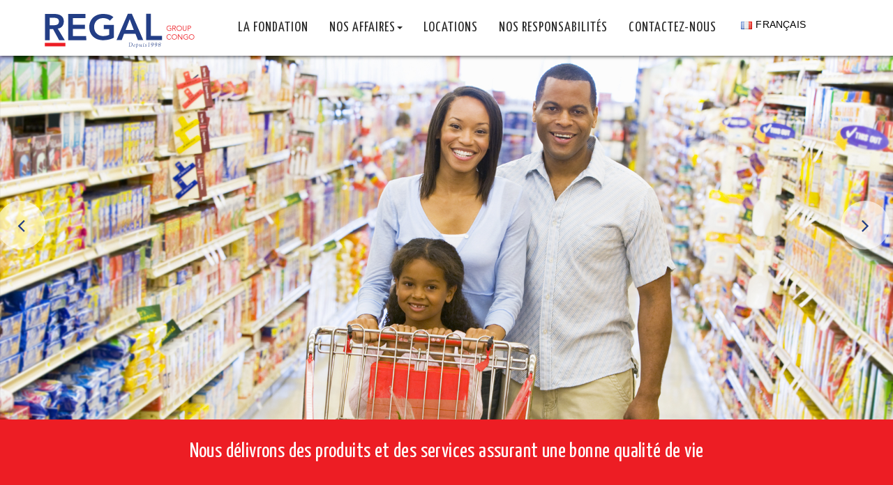

--- FILE ---
content_type: text/html
request_url: http://regal-congo.com/Fr/index.html
body_size: 3316
content:
<!DOCTYPE html>
<html lang="en">
	<head>
		<meta charset="utf-8">
		<meta http-equiv="X-UA-Compatible" content="IE=edge">
		<meta name="viewport" content="width=device-width, initial-scale=1">
		<!-- The above 3 meta tags *must* come first in the head; any other head content must come *after* these tags -->
		<meta name="description" content="">
		<meta name="author" content="">
		<link rel="icon" href="../favicon.ico">
		<title>REGAL GROUP CONGO</title>
		<!-- Bootstrap core CSS -->
		<link href="../css/bootstrap.min.css" rel="stylesheet">
		<!-- Custom styles for this template -->
		<link href="../css/owl.carousel.css" rel="stylesheet">
		<link href="../css/owl.theme.default.min.css"  rel="stylesheet">
		<link href="../css/animate.css" rel="stylesheet">
		<link href="../css/style.css" rel="stylesheet">
        <link href="https://fonts.googleapis.com/css?family=Yanone+Kaffeesatz" rel="stylesheet">
        <link href="https://fonts.googleapis.com/css?family=Raleway:100,300,400,500,700,900" rel="stylesheet">
        <link rel="stylesheet" href="https://maxcdn.bootstrapcdn.com/font-awesome/4.4.0/css/font-awesome.min.css">
	<script type="text/javascript">
$('ul.nav li.dropdown').hover(function() {
  $(this).find('.dropdown-menu').stop(true, true).delay(200).fadeIn(500);
}, function() {
  $(this).find('.dropdown-menu').stop(true, true).delay(200).fadeOut(500);
});
</script>
    </head>
	<body id="page-top">
		<!-- Navigation -->
		<nav class="navbar navbar-default navbar-fixed-top">
			<div class="container">
				<!-- Brand and toggle get grouped for better mobile display -->
				<div class="navbar-header ">
					<button type="button" class="navbar-toggle" data-toggle="collapse" data-target="#bs-example-navbar-collapse-1">
					<span class="sr-only">Toggle navigation</span>
					<span class="icon-bar"></span>
					<span class="icon-bar"></span>
					<span class="icon-bar"></span>
					</button>
					<p class="navbar-brand"><a class="page-scroll" href="index.html"><img src="../images/logo-fr.png" alt="Regal Group Congo"></a></p>
				</div>
				<!-- Collect the nav links, forms, and other content for toggling -->
				<div class="collapse navbar-collapse" id="bs-example-navbar-collapse-1">
					<ul class="nav navbar-nav navbar-right">
						<li class="hidden">
							
						</li>
						
						<li>
							<a href="lafondation.html">La Fondation</a>
						</li>
						<li class="dropdown">
							<a href="nosaffaires.html" class="dropdown-toggle" data-toggle="dropdown">Nos affaires<b class="caret"></b></a>
						<ul class="dropdown-menu">
										<li><a href="regal-parknshop-fr.html">Park & Shop Supermarkets</a></li>
										<li><a href="regal-distribution-fr.html">Regal Distribution</a></li>
                                        <li><a href="regal-papiterie-fr.html">Regal Papiterie</a></li>
                                        <li><a href="regal-lg-fr.html">Regal LG</a></li>
									</ul>
                        </li>
						<li>
							<a href="locations-fr.html">Locations</a>
						</li>
						<li>
							<a href="nosresponsabilities.html">Nos responsabilités</a>
						</li>
						<li>
							<a href="contactez.html">Contactez-nous</a>
						</li>
						<li>
							<ul class="languagepicker">
                             <a href="index.html"><li><img src="../images/french-flag.png"/>Français</li></a>
	<a href="../index.html"><li><img src="../images/english-flag.png"/>English</li></a>
   
</ul>
						</li>
					</ul>
				</div>
				<!-- /.navbar-collapse -->
			</div>
			<!-- /.container-fluid -->
		</nav>
		<!-- Header -->
		<header>
			<div class="container-fluid">
				<div class="slider-container">

						<div class="owl-slider owl-carousel">
							<div class="item">
								<div class="owl-slider-item">
									<img src="../images/home-slide-1.jpg" class="img-responsive" alt="portfolio">								</div>
						  </div>
							<div class="item">
								<div class="owl-slider-item">
									<img src="../images/home-slide-2.jpg" class="img-responsive" alt="portfolio">								</div>
						  </div>
							<div class="item">
								<div class="owl-slider-item">
									<img src="../images/home-slide-3.jpg" class="img-responsive" alt="portfolio">								</div>
						  </div>
                            <div class="item">
								<div class="owl-slider-item">
									<img src="../images/home-slide-4.jpg" class="img-responsive" alt="portfolio">								</div>
						  </div>
						</div>

			  </div>
			</div>
		</header>

		<section class="section-cta">
			<div class="container">
				<div class="row" align="center">
					<div class="col-md-12">
						<a href="#"><h2 align="center">Nous délivrons des produits et des services assurant une bonne qualité de vie</h2>	</a>				
				</div>
			</div>
		</section>

		<section id="about" class="light-bg">
			<div class="container">
				<div class="row">
					<div class="col-lg-12 text-center">
						<div class="section-title">
							<h2>Regal- La Fondation </h2>
                          <h4>Fondée en 1998 par M. Parmanand  Daswani, Société Regal est l’une des plus dynamiques sociétés au République du  Congo.</h4>
						  <p>Traversant  diverse industries comme les supermarchés, les papiteries, les équipements du  bureau, les électroniques, les appareils électroménagers et l’import, export et  la distribution des produits au niveau gros et détail, le but de Société Regal  est de créer et d’offrir aux communautés au République du Congo un style de vie  d’haute qualité qui est basé sur la santé, la convenance et le responsabilité  social. </p>

						<p align="center"><a href="lafondation.html" class="button-about">Learn More</a></p>
				
					  </div>
					</div>
				</div>
				
				</div>
			</div>
			<!-- /.container -->
		</section>

		<section id="features" class="section-features grey-tex">
			<div class="container">
				<div class="row">
					<div class="col-lg-12 text-center">
						<div class="section-title">
						  <h2>Nos magasins </h2>
						  <p>Notre  portfolio des magasins inclut les supermarchés, la distribution  gros  et détail, bureautec et papiterie, éléctroniques  LG</p>
					  </div>
				  </div>
				</div>
				<div class="row">
					<!-- about module -->
					<div class="col-md-3 text-center">
						<div class="mz-module"><a href="regal-parknshop-fr.html">
						  <div class="mz-module-about">
								<img src="../images/parknshop-th.jpg">
							  <h3>Les supermarchés<br>
							  </h3>
						  </a></div>
					  </div>
				  </div>
					<!-- end about module -->
					<!-- about module -->
					<div class="col-md-3 text-center">
						<div class="mz-module"><a href="regal-distribution-fr.html">
							<div class="mz-module-about">
								<img src="../images/wholesale-th.jpg">
								<h3>La distribution  gros  et détail</h3>
								
						  </a></div>
					  </div>
				  </div>
					<!-- end about module -->
					<!-- about module -->
					<div class="col-md-3 text-center">
						<div class="mz-module"><a href="regal-papiterie-fr.html">
							<div class="mz-module-about">
								<img src="../images/stationary-th.jpg">
								<h3>Bureautec et Papiterie</h3>
						  </a>							</div>
					  </div>
				  </div>
					<!-- end about module -->
					<!-- about module -->
					<div class="col-md-3 text-center">
						<div class="mz-module"><a href="regal-lg-fr.html">
						  <div class="mz-module-about">
								<img src="../images/electronics-th.jpg">
							  <h3>éléctroniques  LG<br>
							  </h3>
					      </a>						  </div>
                      </div>
							
				  </div>
					</div>
					<!-- end about module -->
					</div>
				</div>
			</div>
		</section>

		
		<section id="partners">
			<div class="container">
				<div class="row">
					<div class="col-lg-12 text-center">
						<div class="section-title">
							<h2><strong>Notre portfolio des marques </strong></h2>
						  <p><strong>Nous offrons une  gamme des produits variés. Voici quelques marques nous offrons.</strong><strong> </strong></p>
					  </div>
				  </div>
				</div>
				<div class="row">
					<div class="col-lg-12 text-center">
						<div class="owl-partners owl-carousel">
							<div class="item">
								<div class="partner-logo"><img src="../images/logos/bledina.jpg" alt="partners"></div>
							</div>
							<div class="item">
								<div class="partner-logo"><img src="../images/logos/bellefrance.jpg" alt="partners"></div>
							</div>
							<div class="item">
								<div class="partner-logo"><img src="../images/logos/ceres.jpg" alt="partners"></div>
							</div>
							<div class="item">
								<div class="partner-logo"><img src="../images/logos/colgate.jpg" alt="partners"></div>
							</div>
							                            <div class="item">
								<div class="partner-logo"><img src="../images/logos/ellevire.jpg" alt="partners"></div>
							</div>
							<div class="item">
								<div class="partner-logo"><img src="../images/logos/jwalker.jpg" alt="partners"></div>
							</div>
							<div class="item">
								<div class="partner-logo"><img src="../images/logos/jpchennet.jpg" alt="partners"></div>
							</div>
							<div class="item">
								<div class="partner-logo"><img src="../images/logos/kerrygold.jpg" alt="partners"></div>
							</div>
							<div class="item">
								<div class="partner-logo"><img src="../images/logos/lu.jpg" alt="partners"></div>
							</div>
							<div class="item">
								<div class="partner-logo"><img src="../images/logos/laurent.jpg" alt="partners"></div>
							</div>
                            <div class="item">
								<div class="partner-logo"><img src="../images/logos/1664.jpg" alt="partners"></div>
							</div>
                              <div class="item">
								<div class="partner-logo"><img src="../images/logos/LG.jpg" alt="partners"></div>
							</div>
                            <div class="partner-logo"><img src="../images/logos/Royal-Umbrella.png" alt="partners"></div>
							
                            <div class="partner-logo"><img src="../images/logos/ferrero.jpg" alt="partners"></div>
							
                             <div class="partner-logo"><img src="../images/logos/chivas.jpg" alt="partners"></div>
                             <div class="partner-logo"><img src="../images/logos/moet.jpg" alt="partners"></div>
                             <div class="partner-logo"><img src="../images/logos/amarula.jpg" alt="partners"></div>
                             <div class="partner-logo"><img src="../images/logos/canon.jpg" alt="partners"></div>
                             <div class="partner-logo"><img src="../images/logos/delsey.jpg" alt="partners"></div>
                             <div class="partner-logo"><img src="../images/logos/jeanfloch.jpg" alt="partners"></div>
                             <div class="partner-logo"><img src="../images/logos/redbull.jpg" alt="partners"></div>
                             <div class="partner-logo"><img src="../images/logos/Savana.jpg" alt="partners"></div>  
                             <div class="partner-logo"><img src="../images/logos/topbudget.jpg" alt="partners"></div>                          </div>
				  </div>
					</div>
				</div>
			</div>
		</section>
		

		
		<section id="contact" class="dark-bg">
			<div class="container">
				<div class="row">
					<div class="col-lg-12 text-center"></div>
			  </div>
				<div class="row">
					<div class="col-md-4">
						<div class="section-text">
							<h4><a href="Fr/index.html"><img src="../images/footer-logo.png" width="200" height="60" border="0"></a></h4>
					    <span>Copyright © 2018 Regal Group Congo</span>
							<h4>&nbsp;</h4>
					  </div>
				  </div>
					<div class="col-md-2">
						<div class="section-text">
							<h4>ABOUT</h4>
							<a href="index.html">Home </a><br>
							  <a href="lafondation.html">La Fondation </a><br>
							  <a href="nosaffaires.html">Nos affaires</a><br>
							  <a href="locations-fr.html">Locations</a><br>
					      <a href="nosresponsabilities.html">Nos responsabilités <br>
					      </a><a href="contactez.html">Contactez-nous</a><br>
					     
					  </div>
					</div>
					<div class="col-md-2">
						<div class="section-text">
							<h4>LOCATIONS</h4>
							<a href="../locations.html#braza">Brazzaville 10 stores</a><br>
						      <a href="../locations.html#pnoire">Pointe Noire 13 stores</a><br>
						      <a href="../locations.html">Dolisie  2 stores</a><br>
							
					  </div>
					</div>
                    <div class="col-md-2">
						<div class="section-text">
							<h4>CONTACT US</h4>
							<span class="tiny">(Head Ofiice)</span><br>
B.P 603, Avenue Moe Vangoula Evache.<br>
Centre  Ville, République du Congo<br>
<br>
							  <br>
						  
					  </div>
					</div>
                    <div class="col-md-2">
						<div class="section-text">
							<h4>CALL</h4>
							<a href="tel:00242811646">00-242-222944500</a> <br/>
                            <h4><br>
                              EMAIL</h4>
                            <a href="mailto:regal@regal-congo.com"> regal@regal-congo.com</a></div>
					</div>
                    
				</div>
			</div>
		</section>
		<p id="back-top">
			<a href="#top"><i class="fa fa-angle-up"></i></a>
		</p>
		<footer>
			<div class="container text-center">
				<p>Website Design & Development by <a href="http://www.illusionzstudio.com"><span>ILLUSIONZSTUDIO</span></a></p>
			</div>
		</footer>

		

		<!-- Bootstrap core JavaScript
			================================================== -->
		<!-- Placed at the end of the document so the pages load faster -->
		<script src="https://ajax.googleapis.com/ajax/libs/jquery/1.11.3/jquery.min.js"></script>
		<script src="http://cdnjs.cloudflare.com/ajax/libs/jquery-easing/1.3/jquery.easing.min.js"></script>
		<script src="../js/bootstrap.min.js"></script>
		<script src="../js/owl.carousel.min.js"></script>
		<script src="../js/cbpAnimatedHeader.js"></script>
		<script src="../js/jquery.appear.js"></script>
		<script src="../js/SmoothScroll.min.js"></script>
		<script src="../js/theme-scripts.js"></script>
	</body>
</html>

--- FILE ---
content_type: text/css
request_url: http://regal-congo.com/css/style.css
body_size: 5154
content:
/*------------------------------------------------------------------
Project:	Regal
-------------------------------------------------------------------*/


/*--------------------
Color customizations
change these colors to change overlays
--------------------*/

.mz-module:hover .ot-circle.color1 {
	color: #C54A4A;
}
.mz-module:hover .ot-circle.color2 {
	color: #6091DC;
}
.mz-module:hover .ot-circle.color3 {
	color: #6EB377;
}
.mz-module:hover .ot-circle.color4 {
	color: none;
}

/*--------------------
1. General
--------------------*/

body {
	margin: 0px;
	font-family: "Open Sans", Sans-serif;
}

h1,
h2,
h3,
h5,
h6 {
	font-weight: 300;
	letter-spacing: 0.4px;
	font-family: "Raleway", Sans-serif;
	color: #232323;
}h4 {
	font-family: 'Yanone Kaffeesatz', sans-serif;
	font-weight: 500;
	font-size: 2em;
	/* text-transform: uppercase; */
	color: #424242;
	/* letter-spacing: 2px; */
	margin-bottom: 10px;
	line-height: 1.25em;
	margin-top: -10px;
	width: 70%;
	margin-right: auto;
	margin-left: auto;

}

p {
	font-family: "Raleway", Sans-serif;
	font-size: 16px;
	font-weight: 300;
	letter-spacing: 0.2px;
	color: #3c3c3c;
	line-height: 24px;
}

.dark-bg p {
color: #B1B1B1;	
}

a:hover, {
	color: #a3b3de;
}
a, a:hover, a:focus, a:active, a.active {
	outline: none;
}

.container-fluid {
    padding-right: 0;
    padding-left: 0;
}

::selection {
	text-shadow: none;
	background: #fed136;
}.pagebanner{
	height: auto;
	width: 100%;
}

@media (min-width: 768px) {
	section {
		padding: 150px 0;
	}
}

section {
	padding: 70px 0;
}

ul {
	padding-left: 0;
	padding-top: 10px;	
}

ul li {
    list-style: none;
    padding-bottom: 10px;
    font-family: 'Open Sans', sans-serif;
    font-size: 14px;
    font-weight: 500;
    line-height: 23px;
    letter-spacing: 0.2px;
    color: #000000;
}

section ul li:before {
	font-family: FontAwesome;
	font-weight: normal;
	font-style: normal;
	display: inline-block;
	text-decoration: inherit;
	content: "\f105";
	padding-right: 7px;
	color: #23AD21;
}.grey-tex{
	background-image: url(../images/textured-bg.jpg);
	background-repeat: repeat-x;
	background-color: #EFEFEF;
}

/*--------------------
1.1 Reset bootstrap
--------------------*/

.row-0-gutter {
    margin-left: -13px;
    margin-right: -13px;
}

.col-0-gutter {
	padding-left: 0;
	padding-right: 0;
}

/*--------------------
2. Navigation
--------------------*/

.navbar-default {
	background-color: #fff;
	border-color: transparent;
	box-shadow: 1px 2px 4px rgba(0, 0, 0, .5);
}
.navbar-default .navbar-brand {
	color: #fff;
	font-family: "Open Sans",sans-serif;
	padding: 0px;
	margin-left: 10px;
}
.navbar-default .navbar-brand:hover,.navbar-default .navbar-brand:focus,.navbar-default .navbar-brand:active,.navbar-default .navbar-brand .active {
	color: #ed1d24
}
.navbar-default .navbar-collapse {
	border-color: rgba(255,255,255,.02)
}
.navbar-default .navbar-toggle {
	background-color: #ed1d24;
	border-color: #ed1d24
}
.navbar-default .navbar-toggle .icon-bar {
	background-color: #fff
}
.navbar-default .navbar-toggle:hover,.navbar-default .navbar-toggle:focus {
	background-color: #ed1d24
}
.navbar-default .nav li a {
	font-family: 'Yanone Kaffeesatz', sans-serif;
	text-transform: uppercase;
	font-size: 20px;
	font-weight: 300;
	letter-spacing: 1px;
	color: #2A2A2A;
}.navbar-default .nav li a.active {
color: #ed1d24;
}
.navbar-default .nav li a:hover,.navbar-default .nav li a:focus {
	color: #ed1d24;
	outline: 0
}.dropdown-menu {
	position: absolute;
	left: 0;
	z-index: 1000;
	display: none;
	float: left;
	min-width: 105px;
	padding: 5px 0;
	margin: 2px 0 0;
	font-size: 14px;
	text-align: left;
	list-style: none;
	background-color: #233e86;
	-webkit-background-clip: padding-box;
	background-clip: padding-box;
	border: 1px solid #ccc;
	border: 1px solid rgba(0, 0, 0, .15);
	border-radius: 0!important;
	-webkit-box-shadow: 0 6px 12px rgba(0, 0, 0, .175);
	box-shadow: 0 6px 12px rgba(0, 0, 0, .175);
}
ul.dropdown-menu li {
    padding: 5px 0;
	
}
ul.dropdown-menu li:nth-child(2){
	border-bottom:none;
}
ul.dropdown-menu li a {
	color: #FFFFFF!important;
}
ul.dropdown-menu li a:hover {
	color: #ed9aa2 !important;
	background:none;
}
.nav .open > a, .nav .open > a:hover, .nav .open > a:focus {
    background: none!important;
}


.languagepicker {
	background-color: #FFF;
	display: inline-block;
	padding: 0;
	height: 40px;
	overflow: hidden;
	transition: all .3s ease;
	vertical-align: top;
	float: left;
	margin-top: 0;
	margin-right: 50px;
	margin-bottom: 10px;
	margin-left: 0;
}

.languagepicker:hover {
	/* don't forget the 1px border */
	height: 81px;
}

.languagepicker a{
	color: #000;
	text-decoration: none;
}

.languagepicker li {
	display: block;
	padding: 0px 20px;
	line-height: 40px;
	border-top: 1px solid #EEE;
}

.languagepicker li:hover{
	background-color: #EEE;
}

.languagepicker a:first-child li {
	border: none;
	background: #FFF !important;
}

.languagepicker li img {
	margin-right: 5px;
}

.roundborders {
	border-radius: 5px;
}

.large:hover {
	/* 
	don't forget the 1px border!
	The first language is 40px heigh, 
	the others are 41px
	*/
	height: 245px;
}

.navbar-default .navbar-nav>.active>a {
	border-radius: 0;
	color: #fff;
	
}
.navbar-default .navbar-nav>.active>a:hover,.navbar-default .navbar-nav>.active>a:focus {
	color: #fff;
	
}

@media (min-width:768px) {
	.navbar-default
	{
		background-color: rgba(255, 255, 255, 0.65);
		padding: 5px 0;
		-webkit-transition:padding .3s;
		-moz-transition:padding .3s;
		transition:padding .3s;
		border:0
	}
	.navbar-default .navbar-brand {
		font-size: 2em;
		-webkit-transition:all .3s;
		-moz-transition:all .3s;
		transition:all .3s;
		margin-top: 10px;
	    margin-left: 10px;
	}
	.navbar-default .navbar-nav>.active>a {
		border-radius: 3px
	}
	.navbar-default.navbar-shrink {
		background-color: #FFFFFF;
		border-bottom: 1px solid #828282;
		padding: 5px 0;
	}
	.navbar-default.navbar-shrink .navbar-brand {
		font-size: 1.5em;
		margin-top: 10px;
	}
}

/*--------------------
3. Header
--------------------*/

header {
    margin-top: 80px;
}

.owl-slider-item {
	position: relative;
	background-color: #000;
}
.owl-slider-item img {
	
}
.owl-slider .owl-controls {
	position: absolute;
	left: 5;
	top: 38%;
	width: 100%;
	right: 5px;
	clip: rect(auto,auto,auto,auto);
	
}

.owl-slider .owl-controls .owl-nav [class*=owl-] {
	padding: 15px 20px;
	background: rgba(255, 255, 255, 0.60);
	border-radius: 100px;
	width:70px;
	height:70px;
	margin: 0;
	font-size: 30px;
	z-index: 1000;
	color: #233e86;
}

.owl-slider .owl-controls .owl-nav [class*=owl-]:hover {
    background: #fff;
    color: #233e86;
    text-decoration: none;
}

.owl-slider .owl-controls .owl-prev {
	float: left;
}

.owl-slider .owl-controls .owl-next {
	float: right;
}

.intro-text {
	padding-top: 100px;
	padding-bottom: 50px;
	position: absolute;
	top: 50px;
    text-align: center;
	transform: translateX(-50%);
	left: 50%;
}

@media (min-width: 768px) {
	.intro-text {
		padding-top: 230px;
		padding-bottom: 400px;
    }
}

.intro-text .intro-lead-in {
	display: inline-block;
	margin-bottom: 25px;
	padding: 4px 20px;
	font-family: "Open Sans",sans-serif;
	font-size: 14px;
	color: #fff;
	font-weight: 100;
	line-height: 40px;
}

@media (min-width: 768px) {
	.intro-text .intro-lead-in {
    font-size: 30px;
    line-height: 40px;
    margin-bottom: 45px;
	}
}

.intro-text .intro-heading {
	font-weight: 900;
	font-size: 40px;
	line-height: 48px;
	margin-bottom: 25px;
	letter-spacing: -3px;
	word-spacing: 10px;
	color: #FFFFFF;
	text-shadow: 1px 1px 1px rgb(0, 0, 0);
}

@media (min-width: 768px) {
	.intro-text .intro-heading {
		line-height: 95px;
		font-size: 77px;
		margin-bottom: 50px;
	}
}

/*--------------------
4. Sections
--------------------*/

.section-title h2 {
	font-size: 28px;
	color: #1c3883;
	font-weight: 700;
	letter-spacing: -0.6px;
	position: relative;
	padding-bottom: 15px;
	font-family: 'Raleway', sans-serif;
	text-transform: uppercase;
	margin-top: -20px;
	margin-right: 0;
	margin-bottom: 40px;
	margin-left: 0;
}

.section-title h2:after {
	left: 50%;
	z-index: 1;
	width: 60px;
	height: 3px;
	content: " ";
	bottom: -5px;
	margin-left: -30px;
	text-align: center;
	position: absolute;
	background: #ed1d24;
}

.dark-bg .section-title h2 {
	color: #fff;
}


.section-title p {
	font-family: "Raleway", Sans-serif;
	font-size: 16px;
	font-weight: 500;
	letter-spacing: 0.2px;
	color: #282828;
	line-height: 24px;
	width: 80%;
	margin-right: auto;
	margin-left: auto;
	margin-top: 20px;
	margin-bottom: 30px;
}

/*--------------------
4.1. CTA sectoin
--------------------*/

.section-cta {
	color: #fff;
	background-color: #ed1d24;
	padding-top: 30px;
	padding-right: 0;
	padding-bottom: 30px;
	padding-left: 0;
	
}

.section-cta h2 {
	font-family: 'Yanone Kaffeesatz', sans-serif;
	color: #FFFFFF;
	font-size: 30px;
	font-weight: 300;
	margin: 0 0 20px;
	text-align: center;
}.section-cta a:active{
text-decoration:none;
color: #FFFFFF;


}.section-cta a:hover{
text-decoration:none;
color: #FFFFFF;
border:none;
outline: 0;

}

.button-cta {
	border: 2px solid #fff;
	font-size: 16px;
	letter-spacing: 1.5px;
	text-transform: uppercase;
	font-weight: 800;
	color: #fff;
	display: inline-block;

	-webkit-transition: all .4s ease; /* Safari and Chrome */
	-moz-transition: all .5s ease; /* Firefox */
	-o-transition: all .5s ease; /* IE 9 */
	-ms-transition: all .5s ease; /* Opera */
	transition: all .5s ease;
	clip: rect(auto,auto,auto,auto);
	padding-top: 10px;
	padding-right: 25px;
	padding-bottom: 10px;
	padding-left: 25px;
}
.button-cta:hover {
	color: #000;
	background-color: #fff;	
	text-decoration: none;
	
}

/*--------------------
4.1. About
--------------------*/

.mz-module {
	position: relative;
	margin-bottom: 30px;
}

.mz-module-about {
	border: 1px solid #E6E6EA;
	min-height: 280px;
	padding: 20px;
	background-color: #FFFFFF;
	box-shadow: 1px 2px 4px rgba(0, 0, 0, .5);
}
.mz-module-about h3 {
	font-weight: 500;
	font-family: 'Yanone Kaffeesatz', sans-serif;
	font-size: 24px;
	/* text-transform: uppercase; */
	color: #152858;
	/* letter-spacing: 2px; */
	margin-bottom: 20px;
	text-transform: uppercase;
}.mz-module-about h4 {
	font-weight: 600;
	font-family: 'Yanone Kaffeesatz', sans-serif;
	font-size: 30px;
	/* text-transform: uppercase; */
	color: #333333;
	/* letter-spacing: 2px; */
	margin-bottom: 20px;
	text-transform: uppercase;
	border-top-width: 1px;
	border-bottom-width: 1px;
	border-top-style: solid;
	border-bottom-style: solid;
	border-top-color: #ed1d24;
	border-bottom-color: #ed1d24;
	letter-spacing: 2px;
	line-height: 36px;
	padding-top: 5px;
	padding-bottom: 5px;
	margin-top: 20px;
}.mz-module-about a:hover{
	text-decoration: none;
	border-top-width: 0px;
	border-right-width: 0px;
	border-bottom-width: 0px;
	border-left-width: 0px;
}.photoshadow{
	box-shadow: 1px 2px 4px rgba(0, 0, 0, .2);
	clip: rect(auto,auto,auto,auto);
}

.dark-bg .mz-module-about h3 {
	color: #FFFFFF;
}

.mz-module-about p {

	font-family: "Raleway", Sans-serif;
	font-size: 15px;
	font-weight: 400;
	line-height: 22px;
	color: #333333;
}
.mz-module-button {
	background-color: #6f6f6f;
	padding: 15px;
	text-transform: uppercase;
	font-weight: 700;
	font-size: 12px;
	display: block;
	position: absolute;
	bottom: 0px;
	left: 0;
	right: 0;
	opacity: 0;
	color: #fff;
	-webkit-transition:all .3s;
	-moz-transition:all .3s;
	transition:all .3s;
}
.mz-module:hover .mz-module-button {
	bottom: -45px;
	opacity: 1;
}
.mz-module-button:hover {
	background-color: #ed1d24;
	color: #fff;
	text-decoration: none;
}

.mz-module-button {
	color: #fff;
}

.ot-circle {
	height: 95px;
	width: 95px;
	text-align: center;
	line-height: 98px;
	color: #FFFFFF;
	margin: 0 2px 4px;
	font-size: 75px;

	-webkit-transition:all .3s;
	-moz-transition:all .3s;
	transition:all .3s;

}.button-about{
	font-family: "Raleway", Sans-serif;
	border: 2px solid #ec1d23;
	font-size: 16px;
	letter-spacing: 1.5px;
	text-transform: uppercase;
	font-weight: 600;
	color: #ec1d23;
	display: inline-block;

	-webkit-transition: all .4s ease; /* Safari and Chrome */
	-moz-transition: all .5s ease; /* Firefox */
	-o-transition: all .5s ease; /* IE 9 */
	-ms-transition: all .5s ease; /* Opera */
	transition: all .5s ease;
	clip: rect(auto,auto,auto,auto);
	padding-top: 10px;
	padding-right: 25px;
	padding-bottom: 10px;
	padding-left: 25px;
}
.button-about:hover {
	color: #FFFFFF;
	background-color: #ec1d23;
	text-decoration: none;	
}.tiny{
	font-size: 12px;
}

/*--------------------
4.2. Featured
--------------------*/

.featured-item {
	margin-bottom: 30px;
	height: 110px;
}

.featured-icon {
	float: left;
	font-size: 22px;
	border-radius: 5px;
	width: 55px;
	height: 55px;
	background-color: #F8F8F8;
	line-height: 50px;
	text-align: center;
}
.featured-text {
	text-align: left;
	margin-left: 85px;
}
.featured-text h4 {
	color: #47474C;
	font-size: 17px;
	font-weight: 700;
}
.featured-text p {
	color: #747377;
	margin-top: 7px;
	font-size: 13px;
	line-height: 21px;
	font-weight: 500;
}

/*--------------------
4.2. Skills
--------------------*/

.section-text h3 {
	margin: 0 0 30px;
	font-weight: 800;
	color: #5D5D5D;
}

.section-text h4 {
	margin: 0 0 20px;
	font-weight: 500;
	font-size: 20px;
	letter-spacing: .25px;
	text-align:left;
}.section-text a {
  color: #ffffff;
  text-decoration: none;
}
.section-text  a:hover,
a:focus {
  color: ffffff;
  text-decoration: underline;
}

.dark-bg .section-text h3 {
	color: #dfdfdf;
}

.dark-bg .section-text h4 {
	color: #dfdfdf;
}

/*--------------------
4.3. Portfolio
--------------------*/

figure {
	position: relative;
	overflow: hidden;
	margin: 0 1px 1px 0;
	background: #726FB9;
	text-align: center;
	cursor: pointer;	
}

figcaption {
	position: absolute;
	top: 0;
	left: 0;
	width: 100%;
	height: 100%;	
}

.ot-portfolio-item figure figcaption > a {
	z-index: 1000;
	text-indent: 200%;
	white-space: nowrap;
	font-size: 0;
	opacity: 0;
}
.ot-portfolio-item figure figcaption, .ot-portfolio-item figure figcaption > a {
	position: absolute;
	top: 0;
	left: 0;
	width: 100%;
	height: 100%;
}

figure.effect-bubba {
	background: #000;
	margin-bottom: 1px;
}

figure.effect-bubba img {
	opacity: 0.90;
	-webkit-transition: opacity 0.35s;
	transition: opacity 0.35s;
}

figure.effect-bubba:hover img {
	opacity: 0.4;
}

figure.effect-bubba figcaption::before,
figure.effect-bubba figcaption::after {
	position: absolute;
	top: 30px;
	right: 30px;
	bottom: 30px;
	left: 30px;
	content: '';
	opacity: 0;
	-webkit-transition: opacity 0.35s, -webkit-transform 0.35s;
	transition: opacity 0.35s, transform 0.35s;
}

figure.effect-bubba figcaption::before {
	border-top: 1px solid #fff;
	border-bottom: 1px solid #fff;
	-webkit-transform: scale(0,1);
	transform: scale(0,1);
}

figure.effect-bubba figcaption::after {
	border-right: 1px solid #fff;
	border-left: 1px solid #fff;
	-webkit-transform: scale(1,0);
	transform: scale(1,0);
}

figure.effect-bubba h2 {
	opacity: 0;
	color: #fff;
	font-size: 15px;
	font-weight: 700;
	text-transform: uppercase;
	padding-top: 30%;
	-webkit-transition: -webkit-transform 0.35s;
	transition: transform 0.35s;
	-webkit-transform: translate3d(0,-20px,0);
	transform: translate3d(0,-20px,0);
}

figure.effect-bubba p {
	color: #fff;
	font-size: 13px;
	font-weight: 500;
	padding: 20px 2.5em;
	opacity: 0;
	-webkit-transition: opacity 0.35s, -webkit-transform 0.35s;
	transition: opacity 0.35s, transform 0.35s;
	-webkit-transform: translate3d(0,20px,0);
	transform: translate3d(0,20px,0);
}

figure.effect-bubba:hover figcaption::before,
figure.effect-bubba:hover figcaption::after {
	opacity: 1;
	-webkit-transform: scale(1);
	transform: scale(1);
}

figure.effect-bubba:hover h2,
figure.effect-bubba:hover p {
	opacity: 1;
	-webkit-transform: translate3d(0,0,0);
	transform: translate3d(0,0,0);
}

/*--------------------
4.4. Dark Short section (counters, quote, etc)
--------------------*/

.light-bg {
	background-color: #f8f8f8;
}

.dark-bg {
	background-color: #233e86;
	color: #fff;
}

.short-section {
	border-top: 1px solid #5D5D5F;
	border-bottom: 1px solid #5D5D5F;
	padding-top: 70px;
	padding-bottom: 70px;
}

.counter-item h2 {
	color: #fff;
	font-size: 60px;
	font-weight: 900;
}

.counter-item h6 {
	color: #FFF;
	font-size: 16px;
	font-weight: 700;
	margin: 10px 0 0 0;
	text-transform: uppercase;
}

/*--------------------
4.5. Partners Slider
--------------------*/

.owl-portfolio .owl-controls {
	position: absolute;
	left: 0;
	top: 38%;
	width: 100%;	
}

.owl-portfolio .owl-controls .owl-nav [class*=owl-] {
	padding: 8px 17px;
	background: rgba(0, 0, 0, 0.18);
	border-radius: 0;
	margin: 0;
	font-size: 20px;
	z-index:1000;
}

.owl-portfolio .owl-controls .owl-nav [class*=owl-]:hover {
    background: #000;
    color: #fff;
    text-decoration: none;
}

.owl-portfolio .owl-controls .owl-prev {
	float: left;
}

.owl-portfolio .owl-controls .owl-next {
	float: right;
}

.owl-portfolio-item {
	text-align: center;
	display: inline-block;
}
#partners{
	background-image: url(../images/logos-bg.jpg);
	background-repeat: repeat-x;
	background-position: center top;
}
.partner-logo {
	height: 125px;
	text-align: center;
	display: inline-block;
	
}

.partner-logo img {
	height: 150px;
	width: 200px !important;
}

.owl-dots .owl-dot.active span, .owl-theme .owl-dots .owl-dot:hover span {
    background: none;
}

.owl-theme .owl-dots .owl-dot span {
	width: 30px;
	height: 5px;
	display: block;
	-webkit-backface-visibility: visible;
	-webkit-transition: opacity 200ms ease;
	-moz-transition: opacity 200ms ease;
	-ms-transition: opacity 200ms ease;
	-o-transition: opacity 200ms ease;
	transition: opacity 200ms ease;
	-webkit-border-radius: 30px;
	-moz-border-radius: 30px;
	border-radius: 0;
	background-color: #F7F7F7;
	margin-top: 15px;
	margin-right: 2px;
	margin-bottom: 0;
	margin-left: 2px;
}

.owl-theme .owl-dots .owl-dot.active span, .owl-theme .owl-dots .owl-dot:hover span {
	background-color: #CCCCCC;
}

/*--------------------
4.6. Team
--------------------*/

.team-item {
	text-align: center;
	background-color: #fff;
}

.team-item h3 {
	font-size: 16px;
	font-weight: 800;
	text-transform: uppercase;
	color: #2D2D2D;
}

.team-item .team-position {
	color: #989898;
	font-size: 12px;
	margin: 15px 0 10px;
	text-transform: uppercase;
	font-weight: 500;
	letter-spacing: 2px;
}

.team-item p {
    font-size: 13px;
    font-weight: 400;
    color: #292929;
    padding: 5px 10px 20px 10px;
}

.team-socials {
	padding-bottom: 25px;
}

.team-socials a {
    color: #B2B3B7;
    font-size: 20px;
    margin: 0 10px;
}

.team-socials a:hover {
	color: #000;
}

/*--------------------
4.7. Contacts
--------------------*/

section#contact form {
	margin-top: 15px;
}
section#contact.form-group {
margin-bottom: 25px;
}

section#contact .form-group input, section#contact .form-group textarea {
	padding: 15px;
	border: 1px solid #fff;
	border-radius: 0;
	-webkit-box-shadow: inset 0 1px 1px rgba(0,0,0,.075);
	box-shadow: inset 0 0px 0px rgba(0,0,0,.075);
	font-size: 13px;
}

.contact h3 {
	margin-bottom: 30px;
}

.contact p {
	font-size: 13px;
}

.contact .day {
	display: inline-block;
	width: 80px;
}

.contact i {
	margin-right: 5px;
}#contact a:link {
	color: #FFFFFF;
}#contact a:active {
	color: #FFFFFF;
}

/*--------------------
5. Footer
--------------------*/

footer {
	padding: 30px;
	background-color: #ed1d24;
}

footer p {
	color: #FFFFFF;
	margin: 0;
	font-size: 10px;
	text-transform: uppercase;
	font-weight: 500;
	letter-spacing: 1.6px;
}

footer p a {
	color: #fff;
}

footer p a span {
	color: none;
	font-size: 10px;
	letter-spacing: 1px;
	font-weight: 700;
}

/*--------------------
6. Modal
--------------------*/

.modal-content {
	border-radius: 0;	
}
.modal-header .close {
	font-size: 30px;	
}
.modal-title {	
	text-transform: uppercase;
	font-size: 23px;
}

.modal-body {
	padding: 0;
}

.modal-body p {
	margin: 30px 20px;
	color: #2D2D2D;		
}

.modal-works {
font-size: 11px;
	letter-spacing: 1px;
	text-transform: uppercase;
	font-weight: 500;
	color: #fff;
	margin: 25px 20px;
}

.modal-works span {
	background-color: #FED136;
	margin-right: 15px;
	padding: 5px 10px;
}

/*--------------------
7. Components
--------------------*/

.btn-xl:hover, .btn-xl:focus, .btn-xl:active, .btn-xl.active, .open .dropdown-toggle.btn-xl {
	color: #fff;
	background-color: #dfdfdf;
	border-color: #dfdfdf;
}

.btn:hover, .btn:focus, .btn:active, .btn.active, .open .dropdown-toggle.btn {
	color: #fff;
	background-color: #dfdfdf;
	border-color: #dfdfdf;
}

.btn {
	display: inline-block;
	padding: 8px 20px;
	margin-bottom: 0;
	font-size: 14px;
	font-weight: 400;
	line-height: 1.42857143;
	text-align: center;
	white-space: nowrap;
	vertical-align: middle;
	-ms-touch-action: manipulation;
	touch-action: manipulation;
	cursor: pointer;
	-webkit-user-select: none;
	-moz-user-select: none;
	-ms-user-select: none;
	user-select: none;
	background-image: none;
	border: 1px solid transparent;
	border-radius: 0px;
	background-color: none;
}

.btn-xl {
color: #fff;
    background-color: none;
    font-family: "Open Sans",sans-serif;
    text-transform: uppercase;
    font-weight: 800;
    border-radius: 0;
    letter-spacing: 2px;
    font-size: 16px;
    padding: 17px 45px;
}

/* Back to top button
---------------------------------- */
#back-top {
	position: fixed;
	z-index: 1000;
	bottom: 40px;
	right: 50px;
}
#back-top a {
	width: 60px;
	height: 60px;
	display: block;
	text-align: center;
	font: 11px/100% Arial, Helvetica, sans-serif;
	text-transform: uppercase;
	text-decoration: none;
	color: #FFFFFF;
	background: #233e86;
	/* background color transition */
	-webkit-transition: 1s;
	-moz-transition: 1s;
	transition: 1s;
}
#back-top a:hover {
	background: #ed1d24;
}
/* arrow icon (span tag) */
#back-top i {
	margin-top: 15px;
	font-size: 28px;
}

@media only screen
and (max-width : 480px) {
#back-top {
	position: fixed;
	bottom: 10px;
	right: 30px;
}
#back-top a {
	width: 40px;
	height: 40px;
}
#back-top i {
	margin-top: 7px;
	font-size: 20px;
}.section-cta h2 {
	font-family: 'Yanone Kaffeesatz', sans-serif;
	color: #fff;
	font-size: 24px;
	font-weight: 300;
	margin: 0 0 20px;
	text-align: center;
}.section-cta a:active{
text-decoration:none;
color: #FFFFFF;

}.section-cta a:hover{
text-decoration:none;
color: #FFFFFF;
border:none;
outline: 0;

}.navbar-nav .open .dropdown-menu {
		text-align: left;
		margin-left:20px;
		padding-top: 10px;
		
	}
	.navbar-nav .open .dropdown-menu > li > a, .navbar-nav .open .dropdown-menu .dropdown-header {
		padding: 0;
		color: #526aac!important;
		font-size: 12px;
		border-bottom:#d1d1d1 solid 1px;
		
		
	}
	.navbar-toggle {
		margin: 0;
	}
	ul.dropdown-menu li a:hover {
		color: #ed1d24;
		background: none;
	}

.button-cta {
	border: 2px solid #fff;
	padding: 10px 25px;
	font-size: 12px;
	letter-spacing: 1.5px;
	text-transform: uppercase;
	font-weight: 800;
	color: #fff;
	display: inline-block;
	align: center;

	-webkit-transition: all .4s ease; /* Safari and Chrome */
	-moz-transition: all .5s ease; /* Firefox */
	-o-transition: all .5s ease; /* IE 9 */
	-ms-transition: all .5s ease; /* Opera */
	transition: all .5s ease;
	clip: rect(auto,auto,auto,auto);
}
.button-cta:hover {
	color: #000;
	background-color: #fff;	
	text-decoration: none;
}.owl-slider .owl-controls .owl-nav [class*=owl-] {
	padding: 15px 20px;
	background: rgba(255, 255, 255, 0.60);
	border-radius: 100px;
	width:40px;
	height:40px;
	margin: 0;
	font-size: 10px;
	z-index: 1000;
	color: #233e86;
}.navbar-default .nav li a {
	font-family: 'Raleway', sans-serif;
	text-transform: uppercase;
	font-size: 15px;
	font-weight: 300;
	letter-spacing: 1px;
	color: #2A2A2A;
	height:20px;
}.section-text {
	text-align: center;
}.section-text a:visited {
	color:#FFFFFF;
}
.dark-bg .section-text h4 {
	color: #dfdfdf;
	text-align: center;
}.section-text h4 {
	margin: 10px auto 0 auto;
	font-weight: 500;
	font-size: 20px;
	letter-spacing: .25px;
	text-align:center;
}.pagebanner{
	height: auto;
	width: 100%;
}.img-responsive,
.thumbnail > img,
.thumbnail a > img,
.carousel-inner > .item > img,
.carousel-inner > .item > a > img {
  display: block;
  max-width: 100%;
  height: 160px;
}

}


--- FILE ---
content_type: text/javascript
request_url: http://regal-congo.com/js/theme-scripts.js
body_size: 719
content:
$(window).scroll(function() {
    if ($(document).scrollTop() > 930) {
        $('.navbar').addClass('navbar-shrink');
    }
    else {
        $('.navbar').removeClass('navbar-shrink');
    }
});

$(function() {
  $('a[href*=#]:not([href=#])').click(function() {
    if (location.pathname.replace(/^\//,'') == this.pathname.replace(/^\//,'') && location.hostname == this.hostname) {
      var target = $(this.hash);
      target = target.length ? target : $('[name=' + this.hash.slice(1) +']');
      if (target.length) {
        $('html,body').animate({
          scrollTop: target.offset().top
        }, 1000);
        return false;
      }
    }
  });
});

// Owl carousel
$('.owl-partners').owlCarousel({
    loop:true,
    margin:10,
    nav:false,
    autoplay:true,
    autoplayTimeout:1000,
    autoplayHoverPause:true,
    responsive:{
        0:{
            items:1
        },
        600:{
            items:3
        },
        900:{
            items:5
        }
    }
})

// Owl carousel
$('.owl-portfolio').owlCarousel({
    loop:true,
    margin:10,
    nav:true,
    navText: [
          "<i class='fa fa-angle-left'></i>",
          "<i class='fa fa-angle-right'></i>"
          ],
    dots:false,
    autoplay:true,
    autoplayTimeout:5000,
    autoplayHoverPause:true,
    responsive:{
        0:{
            items:1
        },
        600:{
            items:1
        },
        1000:{
            items:1
        }
    }
})

// Owl carousel
$('.owl-slider').owlCarousel({
    loop:true,
    margin:0,
    nav:true,
    navText: [
          "<i class='fa fa-angle-left'></i>",
          "<i class='fa fa-angle-right'></i>"
          ],
    dots:false,
    autoplay:true,
    smartSpeed:850,
    autoplayTimeout:6000,
    autoplayHoverPause:true,
    responsive:{
        0:{
            items:1
        },
        600:{
            items:1
        },
        1000:{
            items:1
        }
    }
})

  // hide #back-top first
  $("#back-top").hide();

  // fade in #back-top

  $(window).scroll(function () {
  	if ($(this).scrollTop() > 300) {
  		$('#back-top').fadeIn();
  	} else {
  		$('#back-top').fadeOut();
  	}
  });

  // scroll body to 0px on click
  $('#back-top a').on("click", function(){
  	$('body,html').animate({
  		scrollTop: 0
  	}, 800);
  	return false;
  });

